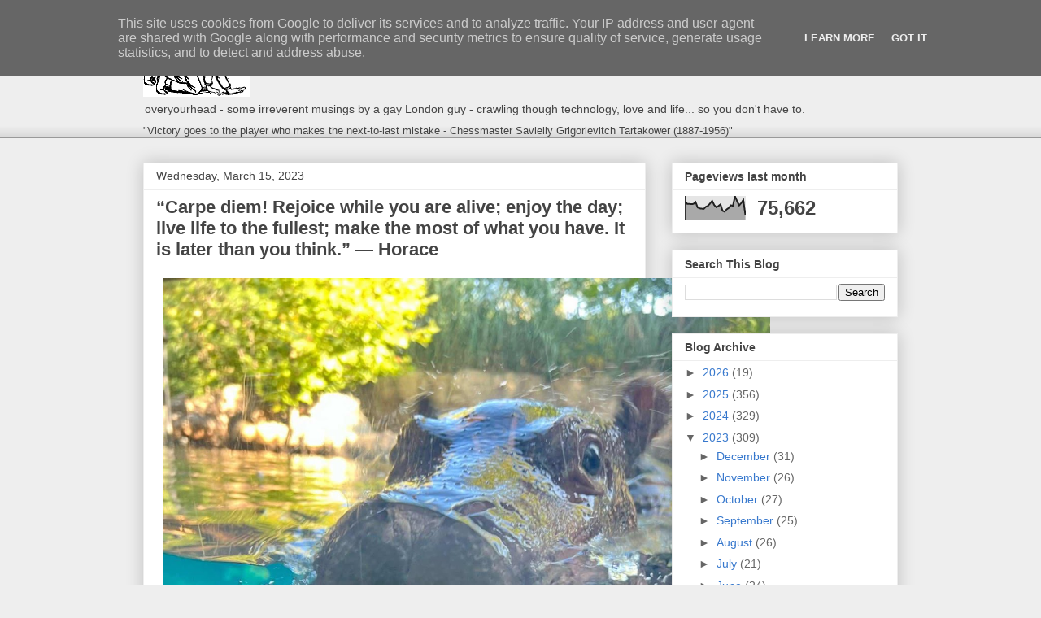

--- FILE ---
content_type: text/html; charset=UTF-8
request_url: http://www.overyourhead.co.uk/b/stats?style=BLACK_TRANSPARENT&timeRange=LAST_MONTH&token=APq4FmDkrhlYiMLWikKfKzrNc9T4-cjCONiRVqCJukI-JNizys6DWhq7lIyYyX0u29xknMzaYv3nF3CyONO7LX9odl1n8S8r5A
body_size: 262
content:
{"total":75662,"sparklineOptions":{"backgroundColor":{"fillOpacity":0.1,"fill":"#000000"},"series":[{"areaOpacity":0.3,"color":"#202020"}]},"sparklineData":[[0,78],[1,68],[2,68],[3,67],[4,68],[5,76],[6,53],[7,49],[8,48],[9,47],[10,56],[11,60],[12,70],[13,81],[14,63],[15,54],[16,59],[17,66],[18,39],[19,35],[20,45],[21,51],[22,62],[23,60],[24,100],[25,80],[26,62],[27,71],[28,85],[29,21]],"nextTickMs":25000}